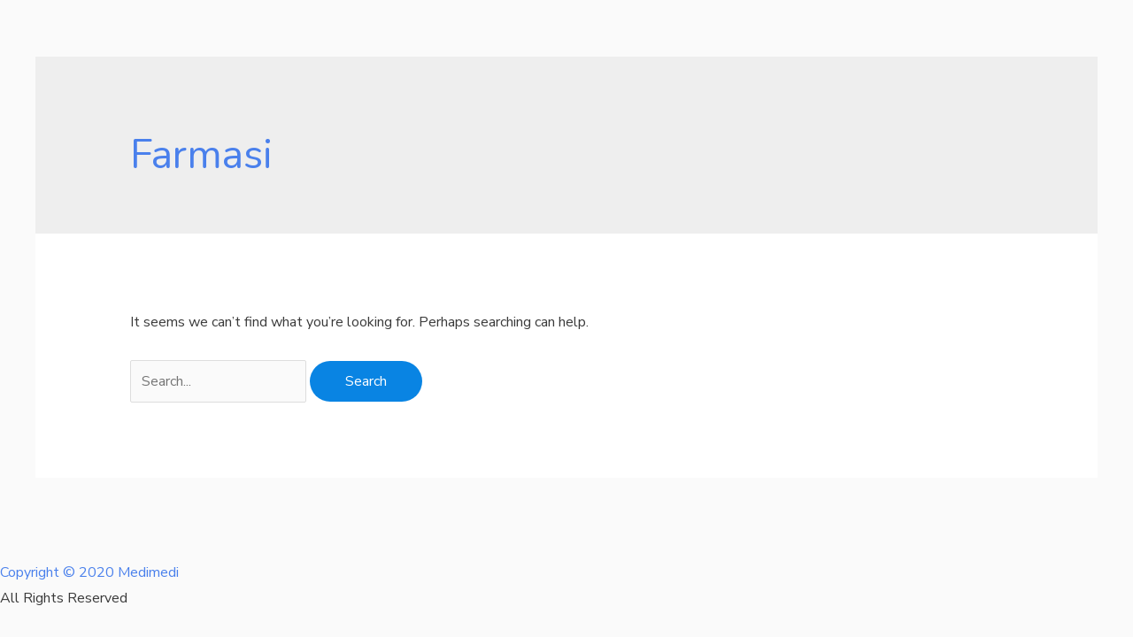

--- FILE ---
content_type: text/css
request_url: https://medimedi.education/wp-content/plugins/3d-viewer/dist/public.css?ver=1.3.23
body_size: 1536
content:
.b3dviewer-wrapper{max-width:100%;width:100%;height:100%;min-width:250px}.b3dviewer-wrapper:fullscreen{background:#fff}.b3dviewer.aligncenter{text-align:left}.b3dviewer-wrapper model-viewer{width:100%;height:100%;position:relative}.b3dviewer-wrapper .slider{width:fit-content;text-align:center;overflow:hidden;position:absolute;bottom:16px}.b3dviewer-wrapper *{box-sizing:border-box}.b3dviewer-wrapper .slides{display:flex;overflow-x:auto;scroll-snap-type:x mandatory;scroll-behavior:smooth;-webkit-overflow-scrolling:touch;margin-left:10px;overflow-y:hidden}.slides .slide.selected,.modelThumbs .selected{border:2px solid #b3b3b3}.slideController{position:absolute;display:flex;justify-content:space-between;align-items:center;top:50%;width:100%}.slideController .arrow-left,.slideController .arrow-right{cursor:pointer}.slideController .arrow-left.disabled,.slideController .arrow-right.disabled{cursor:not-allowed;opacity:.3}.slides .slide{scroll-snap-align:start;flex-shrink:0;width:90px;height:90px;background-size:contain;background-repeat:no-repeat;background-position:center;background-color:#fff;margin-right:10px;border:none;display:flex;padding:5px;border-radius:5px;cursor:pointer}@media(max-width: 576px){.slides .slide{width:60px;height:60px}}.slides .slide-number{background:#ebebeb;text-align:center}.slides .slide-number span{font-size:65px;text-align:center;margin:auto;color:#666}.b3dviewer-wrapper .slide img{width:100%;height:100%;object-fit:cover;border-radius:5px}.woocommerce div.product div.images img{height:100%;object-fit:cover}.modelViewerBlock .woocommerce .bp_model_parent.b3dviewer-wrapper img{height:100%;object-fit:cover}.bp_model_parent .DMC canvas{pointer-events:none}.bp_model_parent:fullscreen{height:100vh}.bp_model_parent:fullscreen .online_3d_viewer{height:100% !important}.online_3d_viewer{max-width:100%;display:flex;flex-direction:column;align-items:center;justify-content:center}.online_3d_viewer div:last-child{text-align:center;vertical-align:center}#openBtn{position:absolute;right:10px;bottom:10px;z-index:999999;fill:#333;cursor:pointer;background:#fff;padding:5px;border-radius:2px;box-sizing:border-box}#closeBtn{position:absolute;top:10px;right:20px;z-index:999999;fill:#333;cursor:pointer;display:none;background:#fff;border-radius:2px}.b3dviewer .fullscreen #closeBtn{display:block}.modelViewerBlock,.modelViewerBlock.b3dviewer{max-width:100%}.modelViewerBlock.alignright,.modelViewerBlock.alignend,.modelViewerBlock.b3dviewer.alignright,.modelViewerBlock.b3dviewer.alignend{margin-left:auto}.modelViewerBlock.aligncenter,.modelViewerBlock.b3dviewer.aligncenter{margin-left:auto;margin-right:auto}.modelViewerBlock.alignleft,.modelViewerBlock.alignstart,.modelViewerBlock.b3dviewer.alignleft,.modelViewerBlock.b3dviewer.alignstart{margin-right:auto}.modelViewerBlock .fullscreen,.modelViewerBlock.b3dviewer .fullscreen{width:100vw !important;height:100vh !important;position:fixed;z-index:99999;background:#fff;animation-name:fullscreen;animation-duration:.5s;top:0;left:0}.modelViewerBlock #openBtn,.modelViewerBlock.b3dviewer #openBtn{display:none}@media screen and (max-width: 768px){.modelViewerBlock #openBtn,.modelViewerBlock.b3dviewer #openBtn{display:block}}.modelViewerBlock .bp_model_parent:fullscreen #openBtn,.modelViewerBlock.b3dviewer .bp_model_parent:fullscreen #openBtn{display:none}.modelViewerBlock .bp_model_parent:fullscreen #closeBtn,.modelViewerBlock.b3dviewer .bp_model_parent:fullscreen #closeBtn{display:block}.modelViewerBlock #default-poster,.modelViewerBlock.b3dviewer #default-poster{width:100%;height:100%;background-size:cover;background-color:rgba(0,0,0,0);border:none;outline:none}.modelViewerBlock .modelThumbs,.modelViewerBlock.b3dviewer .modelThumbs{display:flex;gap:10px;height:70px;max-width:100%;flex-wrap:wrap;margin-top:10px}.modelViewerBlock .modelThumbs .thumbsItem,.modelViewerBlock.b3dviewer .modelThumbs .thumbsItem{width:100px;height:80px;cursor:pointer}.b3dviewer-wrapper .select{background:#fff;display:inline-block;padding:5px 12px;margin-left:5px;margin-top:5px;display:none;border-radius:3px}.b3dviewer-wrapper .select select{padding:0 24px 0 8px;display:inline-block;width:auto}.percentageWrapper .overlay{width:100%;height:100%;background:rgba(51,51,51,.631372549);position:absolute;top:0;left:0}.percentageWrapper .percentage{position:absolute;top:50%;left:50%;transform:translate(-50%, -50%);color:#fff}.b3dviewer .fullscreen model-viewer{height:100% !important}model-viewer.hide_progressbar::part(default-progress-bar){display:none}.woocommerce-product-gallery.images .b3dviewer.woocommerce{width:100%}.woocommerce-page .b3dviewer_woo_wrapper .woocommerce-product-gallery.images{width:100%}.woocommerce-page .b3dviewer_woo_wrapper .b3dviewer.woocommerce,.woocommerce #content div.product div.images,.woocommerce-page #content .ast-woocommerce-container div.product .b3dviewer_woo_wrapper div.images{width:100%}.b3dviewer_woo_wrapper{float:left;width:48%;display:flex;flex-direction:column}.woocommerce-page .product .b3dviewer.woocommerce:not(.b3dviewer_woo_wrapper .b3dviewer.woocommerce){float:left;width:48%}#animations{font-size:16px}.fullscreen .online_3d_viewer,.fullscreen canvas{width:100% !important;height:100% !important}.woocommerce-product-gallery.woocommerce-product-gallery--with-images{display:flex;flex-direction:column}.modelViewerBlock #default-poster{pointer-events:none}@media only screen and (min-width: 768px){.woocommerce #content .shoptimizer-archive div.product div.images{width:60%}}.bp3dv-model-main{text-align:center;overflow:hidden;top:0;right:0;bottom:0;left:0;-webkit-overflow-scrolling:touch;outline:0;opacity:0;transition:opacity .15s linear,z-index .15;z-index:-1;overflow-x:hidden;overflow-y:auto;height:0}.bp3dv-model-main:target{z-index:99999;opacity:1;overflow:hidden;position:fixed;height:auto}.model-open{z-index:9999999;opacity:1;overflow:hidden;position:fixed;height:auto}.bp3dv-model-inner{transform:translate(0, -25%);transition:-webkit-transform .3s ease-out;-o-transition:transform .3s ease-out;transition:transform .3s ease-out;transition:transform .3s ease-out,-webkit-transform .3s ease-out;display:inline-block;vertical-align:middle;width:900px;margin:30px auto;max-width:90%}.bp3dv-model-wrap{display:block;width:100%;position:relative;background-color:#fff;border:1px solid #999;border:1px solid rgba(0,0,0,.2);border-radius:6px;-webkit-box-shadow:0 3px 9px rgba(0,0,0,.5);box-shadow:0 3px 9px rgba(0,0,0,.5);background-clip:padding-box;outline:0;text-align:left;padding:20px;-webkit-box-sizing:border-box;-moz-box-sizing:border-box;box-sizing:border-box;max-height:calc(100vh - 70px);overflow-y:auto}.model-open .bp3dv-model-inner,.bp3dv-model-main:target{-webkit-transform:translate(0, 0);-ms-transform:translate(0, 0);transform:translate(0, 0);position:relative;z-index:9999}.model-open .bg-overlay,.bp3dv-model-main:target{background:rgba(0,0,0,.8);z-index:99;position:fixed}.bg-overlay{background:rgba(0,0,0,0);height:100vh;width:100%;left:0;top:0;right:0;bottom:0;z-index:0;-webkit-transition:background .15s linear;-o-transition:background .15s linear;transition:background .15s linear}.close-btn{position:absolute;right:-15px;top:-35px;cursor:pointer;z-index:99;font-size:30px;color:#fff;font-family:none;font-weight:bold;line-height:135%}@media screen and (min-width: 800px){.bp3dv-model-main:before{content:"";display:inline-block;height:auto;vertical-align:middle;margin-right:0px;height:100%}}@media screen and (max-width: 799px){.bp3dv-model-inner{margin-top:45px}}.bp3dv_a_popup_opener{position:relative}.bp3dv_a_popup_opener::before{content:"";display:inline-block;height:100%;width:100%;position:absolute;z-index:9999;cursor:pointer}.bp3dv_play_icon::before{position:absolute;top:50%;left:50%;transform:translate(-50%, -50%);-webkit-transform:translate(-50%, -50%);content:"";font-family:FontAwesome;font-size:100px;color:#fff;opacity:.8;text-shadow:0px 0px 30px rgba(0,0,0,.5);width:auto;height:auto}.bp3dv_play_icon::before:hover::before{color:#eee}.bp3d_custom_selector_models{height:0;overflow:hidden}.single-product #main-content>.clearfix,.single-product.et_pb_pagebuilder_layout .clearfix>.woocommerce-product-gallery{display:none}

/*# sourceMappingURL=public.css.map*/

--- FILE ---
content_type: text/css
request_url: https://medimedi.education/wp-content/plugins/wisdm-reports-for-learndash/includes/blocks/builds/index-quiz-completion-rate-per-course.css?ver=dfec78dc14d878e03844
body_size: 1979
content:
/*!***************************************************************************************************************************************************************************************************************************************************************************************!*\
  !*** css ./node_modules/css-loader/dist/cjs.js??ruleSet[1].rules[4].use[1]!./node_modules/postcss-loader/dist/cjs.js??ruleSet[1].rules[4].use[2]!./node_modules/sass-loader/dist/cjs.js??ruleSet[1].rules[4].use[3]!./includes/blocks/src/quiz-completion-rate-per-course/index.scss ***!
  \***************************************************************************************************************************************************************************************************************************************************************************************/
.chart-refresh-icon {
  /* position: absolute;
  right: 35px; */
  color: green;
  cursor: pointer;
  display: inline-block;
}
.chart-refresh-icon .dashicons {
  font-size: 16px;
  line-height: 16px;
  display: inline-block;
  margin-left: 5px;
}

.chart_update_time {
  text-transform: capitalize;
  color: green;
  font-style: italic;
  margin: 7px 0;
  font-size: 12px;
  margin-bottom: 25px;
  line-height: 17px;
}

.wisdm-learndash-reports-quiz-completion-rate-per-course .wisdm-learndash-reports-chart-block {
  margin-left: 0;
}

.chart-title {
  text-align: left;
  font-weight: bold;
}

.chart-summary-quiz-completion-rate-per-course {
  display: flex;
  flex-direction: row;
  border-radius: 2px;
  box-shadow: rgba(99, 99, 99, 0.2) 0px 2px 8px 0px;
}

.chart-summary-revenue-figure {
  text-align: left;
  border-right: 1px dashed rgba(145, 145, 145, 0.4784313725);
}

.chart-summary-revenue-figure .revenue-figure {
  color: #008AD8;
}

.summary-amount {
  font-weight: 800;
}

.chart-summary-revenue-figure > div, .chart-summary-revenue-particulars > div {
  text-align: left;
  padding: 2px 5px;
}

.chart-summary-revenue-particulars {
  color: rgba(107, 107, 107, 0.9607843137);
}

a.overlay.pro-upgrade {
  display: none;
}

.wisdm-ld-reports-upgrade-to-pro-front {
  position: relative;
}

.wisdm-ld-reports-upgrade-to-pro-front a.overlay.pro-upgrade {
  font-style: normal;
  font-weight: bold;
  font-size: 14px;
  line-height: 19px;
  /* identical to box height */
  text-align: center;
  color: #FFFFFF;
}

.wisdm-ld-reports-upgrade-to-pro-front a.overlay.pro-upgrade button {
  background: linear-gradient(0deg, #FFFFFF, #FFFFFF);
  border: 1px solid #C4C4C4;
  box-sizing: border-box;
  box-shadow: 0px 2px 2px rgba(0, 0, 0, 0.3);
  border-radius: 4px;
  color: #008AD8;
  font-weight: normal;
}

.wisdm-ld-reports-upgrade-to-pro-front a.overlay.pro-upgrade span.upgrade-text {
  font-style: normal;
  font-weight: bold;
  font-size: 18px;
  line-height: 1.9;
  /* identical to box height */
  text-align: center;
  color: #FFFFFF;
  font-weight: 700;
}

.wisdm-ld-reports-upgrade-to-pro-front a.overlay.pro-upgrade {
  display: flex;
  justify-content: center;
  align-items: center;
  width: 100%;
  height: 100%;
  background: white;
  position: absolute;
  opacity: 0;
  top: 0px;
  transition: background-color 0.25s ease-in, opacity 0.25s ease-in;
  text-align: center;
  border-radius: 4px;
}

.wisdm-ld-reports-upgrade-to-pro-front:hover a.overlay.pro-upgrade {
  width: 100%;
  height: 100%;
  display: flex;
  cursor: pointer;
  justify-content: center;
  align-items: center;
  background-color: #000000;
  opacity: 0.8;
  top: 0px;
  transition: background-color 0.25s ease-in, opacity 0.25s ease-in;
  text-align: center;
  border-radius: 4px;
}

a.overlay:link {
  text-decoration: none;
}

.dashicons.dashicons-lock.ld-reports.top-corner {
  position: absolute;
  top: 11px;
  right: 13px;
}

.wisdm-learndash-reports-chart-block .graph-card-container .chart-summary-course-completion-rate.wisdm-ld-reports-upgrade-to-pro-front {
  padding: 0px;
}

.revenue-particulars-wrapper, .revenue-figure-wrapper {
  padding: 20px 5px 20px 5px;
}

.wisdm-ld-reports-upgrade-to-pro-front {
  background: linear-gradient(0deg, #E5E5E5, #E5E5E5), #FFFFFF;
  border-radius: 4px;
}

.chart-summary-quiz-completion-rate-per-course .chart-summary-revenue-figure {
  padding-left: 15px;
}

.wisdm-learndash-reports-quiz-completion-rate-per-course .chart-summary .revenue-figure-wrapper .chart-summary-revenue-figure {
  padding-left: 0;
}
.wisdm-learndash-reports-quiz-completion-rate-per-course .chart-summary .revenue-particulars-wrapper {
  padding: 20px;
  padding-left: 0;
}

.wisdm-learndash-reports-chart-block .graph-card-container .chart-summary-quiz-completion-rate-per-course.wisdm-ld-reports-upgrade-to-pro-front {
  padding: 0px;
}
/*!*****************************************************************************************************************************************************************************************************************************************************************************!*\
  !*** css ./node_modules/css-loader/dist/cjs.js??ruleSet[1].rules[4].use[1]!./node_modules/postcss-loader/dist/cjs.js??ruleSet[1].rules[4].use[2]!./node_modules/sass-loader/dist/cjs.js??ruleSet[1].rules[4].use[3]!./includes/blocks/src/commons/chart-summary/index.scss ***!
  \*****************************************************************************************************************************************************************************************************************************************************************************/
.revenue-particulars-wrapper, .revenue-figure-wrapper {
  padding: 20px 5px 20px 0px;
}

.revenue-figure-wrapper {
  position: relative;
}

.graph-card-container .chart-summary {
  display: flex;
}

.wisdm-ld-reports-upgrade-to-pro-front {
  background: linear-gradient(0deg, #E5E5E5, #E5E5E5), #FFFFFF;
  border-radius: 4px 0px 0px 4px;
}

.lr-top-tiles {
  max-width: 1440px;
  margin: auto;
}

.wisdm-reports {
  display: flex;
  flex-wrap: wrap;
  max-width: 1440px;
  margin: auto;
}

.wisdm-reports > div {
  width: calc(50% - 50px);
  margin: 25px !important;
}

.wisdm-reports > div > div, .wisdm-reports > div > div > div, .graph-card-container {
  height: 100%;
}

.wisdm-reports > .wp-block-wisdm-learndash-reports-quiz-reports {
  width: 100%;
  min-height: 790px;
}

.wisdm-reports > .wp-block-wisdm-learndash-reports-course-list {
  width: 100%;
}

.wisdm-reports > .wp-block-wisdm-learndash-reports-report-filters {
  width: 100%;
  margin-top: 50px;
}

.lr-top-tiles .lr-tiles-container {
  margin: 0 25px !important;
}

.wisdm-learndash-reports-date-filters {
  margin: 25px;
  margin-top: 0;
}

.wrld-mw-1400 {
  max-width: 1400px !important;
}

.lr-top-tiles .block-editor-block-list__block.lr-tiles-container {
  max-width: 100%;
}

.block-editor-block-list__block.wrld-mw-1400 #csr, .block-editor-block-list__block.wrld-mw-1400 #lsr {
  display: flex;
  justify-content: center;
  align-items: center;
}

.wrld-xl .lr-tiles-container > .wp-block-column {
  margin-right: 25px !important;
}
.wrld-xl .total-courses-container .total-courses-details, .wrld-xl .total-learners-container .total-learners-details, .wrld-xl .pending-assignments-container .pending-assignments-details, .wrld-xl .total-revenue-earned-container .total-revenue-earned-details {
  padding-left: 15px;
}
.wrld-xl .lr-tiles-container > .wp-block-column:nth-last-child(1) {
  margin-right: 0 !important;
}
.wrld-xl .lr-tiles-container > .wp-block-column[aria-label="Block: Column (4 of 4)"] {
  margin-right: 0 !important;
}

.wrld-lg .lr-tiles-container > .wp-block-column {
  flex-basis: 50% !important;
  max-width: calc(50% - 23px) !important;
  margin-top: 20px !important;
}
.wrld-lg .lr-tiles-container > .wp-block-column:nth-child(even) {
  margin-right: 0 !important;
}
.wrld-lg .lr-tiles-container > .wp-block-column[aria-label="Block: Column (2 of 4)"], .wrld-lg .lr-tiles-container > .wp-block-column[aria-label="Block: Column (4 of 4)"] {
  margin-right: 0 !important;
}
.wrld-lg .graph-card-container .chart-summary {
  flex-direction: column;
}
.wrld-lg .chart-summary .revenue-figure-wrapper {
  padding-right: 0px;
  margin-right: 0px;
  margin-bottom: 10px;
  padding-bottom: 10px;
  border-bottom: 1px solid #E5E5E5;
  border-right: none;
  min-width: auto;
}
.wrld-lg .wisdm-learndash-reports-course-completion-rate .wisdm-ld-reports-upgrade-to-pro-front .revenue-particulars-wrapper,
.wrld-lg .wisdm-learndash-reports-quiz-completion-rate-per-course .wisdm-ld-reports-upgrade-to-pro-front .revenue-particulars-wrapper,
.wrld-lg .wisdm-learndash-reports-learner-pass-fail-rate-per-course .wisdm-ld-reports-upgrade-to-pro-front .revenue-particulars-wrapper {
  padding-left: 20px;
  padding-top: 10px;
}
.wrld-lg .wisdm-learndash-reports-course-completion-rate .chart-summary .revenue-figure-wrapper, .wrld-lg .wisdm-learndash-reports-quiz-completion-rate-per-course .chart-summary .revenue-figure-wrapper, .wrld-lg .wisdm-learndash-reports-learner-pass-fail-rate-per-course .chart-summary .revenue-figure-wrapper {
  padding-bottom: 10px;
}
.wrld-lg .chart-summary .revenue-particulars-wrapper {
  padding-top: 10px;
}

.wrld-m .lr-tiles-container > .wp-block-column {
  flex-basis: 50% !important;
  max-width: calc(50% - 23px) !important;
  margin-top: 20px !important;
}
.wrld-m .lr-tiles-container > .wp-block-column:nth-child(even) {
  margin-right: 0 !important;
}
.wrld-m .lr-tiles-container > .wp-block-column[aria-label="Block: Column (2 of 4)"], .wrld-m .lr-tiles-container > .wp-block-column[aria-label="Block: Column (4 of 4)"] {
  margin-right: 0 !important;
}
.wrld-m .wisdm-reports > div {
  width: calc(100% - 50px);
}
.wrld-m .wisdm-learndash-reports-report-filters {
  flex-wrap: wrap;
}
.wrld-m .wisdm-learndash-reports-report-filters > .selector {
  min-width: 200px;
  margin-top: 15px;
  width: calc(50% - 20px);
  flex: auto;
}
.wrld-m .wisdm-learndash-reports-report-filters > .lr-apply {
  margin-left: auto;
  margin-right: 20px;
  margin-top: 20px;
  flex: 0 0 150px;
  min-width: auto;
}
.wrld-m .wisdm-learndash-reports-report-filters .selector-label {
  margin-bottom: 5px;
}
.wrld-m .wisdm-learndash-reports-report-filters .course-report-by {
  margin-bottom: 0;
}
.wrld-m .wisdm-learndash-reports-report-filters label.lsr {
  margin-right: 0;
}
.wrld-m .wisdm-learndash-reports-report-filters .upgrade-message-container .upgrade-message-wrap,
.wrld-m .wisdm-learndash-reports-report-filters .upgrade-message-container .upgrade-message-wrap button {
  height: auto;
}
.wrld-m .wisdm-learndash-reports-report-filters .upgrade-message-container .upgrade-message-wrap {
  padding-top: 10px;
  padding-bottom: 10px;
  flex-wrap: wrap;
  justify-content: center;
  text-align: left;
  line-height: 25px;
}
.wrld-m .learner-specific-course-reports {
  margin-top: 15px !important;
}

.wrld-s .lr-tiles-container > .wp-block-column {
  flex-basis: 50% !important;
  max-width: calc(50% - 23px) !important;
  margin-top: 20px !important;
  margin-right: 45px !important;
}
.wrld-s .lr-tiles-container > .wp-block-column:nth-child(even) {
  margin-right: 0 !important;
}
.wrld-s .lr-tiles-container > .wp-block-column[aria-label="Block: Column (2 of 4)"], .wrld-s .lr-tiles-container > .wp-block-column[aria-label="Block: Column (4 of 4)"] {
  margin-right: 0 !important;
}
.wrld-s .wisdm-reports > div {
  width: calc(100% - 50px);
}
.wrld-s .graph-card-container .chart-summary {
  flex-direction: column;
}
.wrld-s .chart-summary .revenue-figure-wrapper {
  padding-right: 0px;
  margin-right: 0px;
  margin-bottom: 10px;
  padding-bottom: 10px;
  border-bottom: 1px solid #E5E5E5;
  border-right: none;
  min-width: auto;
}
.wrld-s .wisdm-ld-reports-title {
  display: none;
}
.wrld-s .wisdm-learndash-reports-date-filters-container {
  justify-content: flex-end;
  margin-right: 25px;
}
.wrld-s .wisdm-learndash-reports-course-completion-rate .wisdm-ld-reports-upgrade-to-pro-front .revenue-particulars-wrapper,
.wrld-s .wisdm-learndash-reports-quiz-completion-rate-per-course .wisdm-ld-reports-upgrade-to-pro-front .revenue-particulars-wrapper,
.wrld-s .wisdm-learndash-reports-learner-pass-fail-rate-per-course .wisdm-ld-reports-upgrade-to-pro-front .revenue-particulars-wrapper {
  padding-left: 20px;
  padding-top: 10px;
}
.wrld-s .wisdm-learndash-reports-course-completion-rate .chart-summary .revenue-figure-wrapper, .wrld-s .wisdm-learndash-reports-quiz-completion-rate-per-course .chart-summary .revenue-figure-wrapper, .wrld-s .wisdm-learndash-reports-learner-pass-fail-rate-per-course .chart-summary .revenue-figure-wrapper {
  padding-bottom: 10px;
}
.wrld-s .wisdm-learndash-reports-report-filters {
  flex-wrap: wrap;
}
.wrld-s .wisdm-learndash-reports-report-filters > .selector {
  min-width: 200px;
  margin-top: 15px;
}
.wrld-s .wisdm-learndash-reports-report-filters > .lr-apply {
  margin-left: auto;
  margin-right: 20px;
  margin-top: 20px;
}
.wrld-s .wisdm-learndash-reports-report-filters .selector-label {
  margin-bottom: 5px;
}
.wrld-s .wisdm-learndash-reports-report-filters .course-report-by {
  margin-bottom: 0;
}
.wrld-s .wisdm-learndash-reports-report-filters label.lsr {
  margin-right: 0;
}
.wrld-s .wisdm-learndash-reports-report-filters .upgrade-message-container .upgrade-message-wrap,
.wrld-s .wisdm-learndash-reports-report-filters .upgrade-message-container .upgrade-message-wrap button {
  height: auto;
}
.wrld-s .wisdm-learndash-reports-report-filters .upgrade-message-container .upgrade-message-wrap {
  padding-top: 10px;
  padding-bottom: 10px;
  flex-wrap: wrap;
  justify-content: center;
  text-align: left;
  line-height: 25px;
}
.wrld-s .wisdm-learndash-reports-report-filters .upgrade-message-container .upgrade-message-wrap .upgrade_button {
  margin-top: 5px;
}
.wrld-s .custom-filters .help-section, .wrld-s .quiz-report-filters-wrapper .quiz-eporting-filter-section.default-filters {
  margin-left: 0;
}
.wrld-s .quiz-reporting-custom-filters {
  margin-left: 0;
}
.wrld-s .quiz-eporting-filter-section > .quiz-reporting-custom-filters {
  margin-right: 0;
}
.wrld-s .filter-button-container {
  padding-right: 0;
}
.wrld-s .filter-button-container button.button-quiz-preview {
  margin-right: 0;
}

.wrld-xs .lr-tiles-container > .wp-block-column {
  flex-basis: 100% !important;
  max-width: 100% !important;
  margin-top: 20px !important;
  margin-right: 0 !important;
}
.wrld-xs .wp-block-columns:not(.is-not-stacked-on-mobile) > .wp-block-column:not(:only-child) {
  flex-basis: 100% !important;
}
.wrld-xs .wisdm-reports > div {
  width: calc(100% - 50px);
}
.wrld-xs .graph-card-container .chart-summary {
  flex-direction: column;
}
.wrld-xs .chart-summary .revenue-figure-wrapper {
  padding-right: 0px;
  margin-right: 0px;
  margin-bottom: 10px;
  padding-bottom: 10px;
  border-bottom: 1px solid #E5E5E5;
  border-right: none;
  min-width: auto;
}
.wrld-xs .wisdm-ld-reports-title {
  display: none;
}
.wrld-xs .wisdm-learndash-reports-date-filters-container {
  justify-content: flex-end;
  margin-right: 25px;
}
.wrld-xs .wisdm-learndash-reports-course-completion-rate .wisdm-ld-reports-upgrade-to-pro-front .revenue-particulars-wrapper,
.wrld-xs .wisdm-learndash-reports-quiz-completion-rate-per-course .wisdm-ld-reports-upgrade-to-pro-front .revenue-particulars-wrapper,
.wrld-xs .wisdm-learndash-reports-learner-pass-fail-rate-per-course .wisdm-ld-reports-upgrade-to-pro-front .revenue-particulars-wrapper {
  padding-left: 20px;
  padding-top: 10px;
}
.wrld-xs .course-list-table-header .chart-title {
  display: none;
}
.wrld-xs .wisdm-learndash-reports-chart-block .react-tabs__tab-list .react-tabs__tab--disabled {
  padding: 7px 11px;
}
.wrld-xs .wisdm-learndash-reports-chart-block .react-tabs__tab-list .react-tabs__tab--disabled .dashicons-lock {
  width: 15px;
  height: 15px;
}
.wrld-xs .wisdm-learndash-reports-chart-block .react-tabs__tab-list li {
  padding: 9px 11px;
}
.wrld-xs .wisdm-learndash-reports-course-completion-rate .chart-summary .revenue-figure-wrapper, .wrld-xs .wisdm-learndash-reports-quiz-completion-rate-per-course .chart-summary .revenue-figure-wrapper, .wrld-xs .wisdm-learndash-reports-learner-pass-fail-rate-per-course .chart-summary .revenue-figure-wrapper {
  padding-bottom: 10px;
}
.wrld-xs .wisdm-learndash-reports-report-filters {
  flex-wrap: wrap;
}
.wrld-xs .wisdm-learndash-reports-report-filters > .selector {
  flex: 0 0 100%;
  margin-top: 15px;
  margin-right: 0;
}
.wrld-xs .wisdm-learndash-reports-report-filters > .lr-apply {
  margin-left: auto;
  margin-right: 0;
  margin-top: 20px;
}
.wrld-xs .wisdm-learndash-reports-report-filters .selector-label {
  margin-bottom: 5px;
}
.wrld-xs .wisdm-learndash-reports-report-filters .course-report-by {
  margin-bottom: 0;
  flex-wrap: wrap;
}
.wrld-xs .wisdm-learndash-reports-report-filters .course-report-by > label {
  width: calc(100% - 40px);
  margin-bottom: 20px;
  margin-right: 0;
}
.wrld-xs .wisdm-learndash-reports-report-filters .course-report-by > input {
  margin-bottom: 20px;
}
.wrld-xs .wisdm-learndash-reports-report-filters .upgrade-message-container .upgrade-message-wrap,
.wrld-xs .wisdm-learndash-reports-report-filters .upgrade-message-container .upgrade-message-wrap button {
  height: auto;
}
.wrld-xs .wisdm-learndash-reports-report-filters .upgrade-message-container .upgrade-message-wrap {
  padding-top: 10px;
  padding-bottom: 10px;
  flex-wrap: wrap;
  justify-content: center;
  text-align: left;
  line-height: 25px;
}
.wrld-xs .wisdm-learndash-reports-report-filters .upgrade-message-container .upgrade-message-wrap .upgrade_button {
  margin-top: 5px;
}
.wrld-xs .custom-filters .help-section, .wrld-xs .quiz-report-filters-wrapper .quiz-eporting-filter-section.default-filters {
  margin-left: 0;
  flex-wrap: wrap;
}
.wrld-xs .quiz-eporting-filter-section.default-filters .selector.search-input {
  flex: 0 0 100%;
}
.wrld-xs .quiz-report-filters-wrapper .quiz-eporting-filter-section.default-filters > .selector .apply-filters button {
  margin-left: 0;
  margin-top: 10px;
}
.wrld-xs .quiz-reporting-custom-filters {
  margin-left: 0;
}
.wrld-xs .quiz-eporting-filter-section > .quiz-reporting-custom-filters {
  margin-right: 0;
}
.wrld-xs .filter-button-container {
  flex-wrap: wrap;
  padding: 0;
}
.wrld-xs .filter-button-container button {
  padding: 10px 20px;
  width: 100%;
  flex: 0 0 100%;
  margin: 0;
  margin-bottom: 10px;
}
.wrld-xs .filter-button-container button.button-quiz-preview {
  margin-right: 0;
}
.wrld-xs .quiz-report-filters-wrapper .quiz-report-types {
  flex-wrap: wrap;
}
.wrld-xs .wisdm-learndash-reports-report-filters-for-users.learner-specific-course-reports {
  flex-wrap: wrap;
}
.wrld-xs .wisdm-learndash-reports-report-filters-for-users.learner-specific-course-reports .lr-learner {
  flex: 0 0 100%;
}
.wrld-xs .wisdm-learndash-reports-report-filters-for-users.learner-specific-course-reports .lr-learner + .selector {
  margin-left: 0;
  margin-top: 10px;
}
.wrld-xs .wisdm-learndash-reports-chart-block .react-tabs__tab {
  min-width: 120px;
}
.wrld-xs .quiz-report-types > label {
  width: calc(100% - 40px);
  margin-bottom: 20px;
  margin-right: 0;
}
.wrld-xs .quiz-report-types > input {
  margin-bottom: 20px;
}
.wrld-xs .quiz-eporting-filter-section > .quiz-reporting-custom-filters {
  flex-wrap: wrap;
}
.wrld-xs .quiz-eporting-filter-section > .quiz-reporting-custom-filters > .selector {
  width: 100%;
  margin-right: 0;
  margin-bottom: 20px;
}

/*# sourceMappingURL=index-quiz-completion-rate-per-course.css.map*/

--- FILE ---
content_type: text/css
request_url: https://medimedi.education/wp-content/plugins/wisdm-reports-for-learndash/includes/blocks/builds/index-learner-pass-fail-rate-per-course.css?ver=070805293ed37d4e64f1
body_size: 1553
content:
/*!*****************************************************************************************************************************************************************************************************************************************************************************************!*\
  !*** css ./node_modules/css-loader/dist/cjs.js??ruleSet[1].rules[4].use[1]!./node_modules/postcss-loader/dist/cjs.js??ruleSet[1].rules[4].use[2]!./node_modules/sass-loader/dist/cjs.js??ruleSet[1].rules[4].use[3]!./includes/blocks/src/learner-pass-fail-rate-per-course/index.scss ***!
  \*****************************************************************************************************************************************************************************************************************************************************************************************/
.wisdm-learndash-reports-learner-pass-fail-rate-per-course .wisdm-learndash-reports-chart-block {
  margin-right: 0;
}

.chart-title {
  text-align: left;
  font-weight: bold;
}

.chart-summary-learner-pass-fail-rate-per-course {
  display: flex;
  flex-direction: row;
  border-radius: 2px;
  box-shadow: rgba(99, 99, 99, 0.2) 0px 2px 8px 0px;
}

.chart-summary-revenue-figure {
  text-align: left;
  border-right: 1px dashed rgba(145, 145, 145, 0.4784313725);
}

.chart-summary-revenue-figure .revenue-figure {
  color: #008AD8;
}

.summary-amount {
  font-weight: 800;
}

.chart-summary-revenue-figure > div, .chart-summary-revenue-particulars > div {
  text-align: left;
  padding: 2px 5px;
}

.chart-summary-revenue-particulars {
  color: rgba(107, 107, 107, 0.9607843137);
}

.wisdm-learndash-reports-chart-block .graph-card-container .chart-summary-learner-pass-fail-rate-per-course.chart-summary.wisdm-ld-reports-upgrade-to-pro-front {
  padding: 0px;
}

.chart-summary-learner-pass-fail-rate-per-course .chart-summary-revenue-figure {
  padding-left: 15px;
}

.wisdm-learndash-reports-learner-pass-fail-rate-per-course .chart-summary .revenue-figure-wrapper {
  padding: 20px 20px 20px 20px;
}
.wisdm-learndash-reports-learner-pass-fail-rate-per-course .chart-summary .revenue-figure-wrapper .chart-summary-revenue-figure {
  padding-left: 0;
}
.wisdm-learndash-reports-learner-pass-fail-rate-per-course .chart-summary .revenue-particulars-wrapper {
  padding: 20px;
  padding-left: 0;
}

.chart-summary.error {
  padding: 20px !important;
}
/*!*****************************************************************************************************************************************************************************************************************************************************************************!*\
  !*** css ./node_modules/css-loader/dist/cjs.js??ruleSet[1].rules[4].use[1]!./node_modules/postcss-loader/dist/cjs.js??ruleSet[1].rules[4].use[2]!./node_modules/sass-loader/dist/cjs.js??ruleSet[1].rules[4].use[3]!./includes/blocks/src/commons/chart-summary/index.scss ***!
  \*****************************************************************************************************************************************************************************************************************************************************************************/
.revenue-particulars-wrapper, .revenue-figure-wrapper {
  padding: 20px 5px 20px 0px;
}

.revenue-figure-wrapper {
  position: relative;
}

.graph-card-container .chart-summary {
  display: flex;
}

.wisdm-ld-reports-upgrade-to-pro-front {
  background: linear-gradient(0deg, #E5E5E5, #E5E5E5), #FFFFFF;
  border-radius: 4px 0px 0px 4px;
}

.lr-top-tiles {
  max-width: 1440px;
  margin: auto;
}

.wisdm-reports {
  display: flex;
  flex-wrap: wrap;
  max-width: 1440px;
  margin: auto;
}

.wisdm-reports > div {
  width: calc(50% - 50px);
  margin: 25px !important;
}

.wisdm-reports > div > div, .wisdm-reports > div > div > div, .graph-card-container {
  height: 100%;
}

.wisdm-reports > .wp-block-wisdm-learndash-reports-quiz-reports {
  width: 100%;
  min-height: 790px;
}

.wisdm-reports > .wp-block-wisdm-learndash-reports-course-list {
  width: 100%;
}

.wisdm-reports > .wp-block-wisdm-learndash-reports-report-filters {
  width: 100%;
  margin-top: 50px;
}

.lr-top-tiles .lr-tiles-container {
  margin: 0 25px !important;
}

.wisdm-learndash-reports-date-filters {
  margin: 25px;
  margin-top: 0;
}

.wrld-mw-1400 {
  max-width: 1400px !important;
}

.lr-top-tiles .block-editor-block-list__block.lr-tiles-container {
  max-width: 100%;
}

.block-editor-block-list__block.wrld-mw-1400 #csr, .block-editor-block-list__block.wrld-mw-1400 #lsr {
  display: flex;
  justify-content: center;
  align-items: center;
}

.wrld-xl .lr-tiles-container > .wp-block-column {
  margin-right: 25px !important;
}
.wrld-xl .total-courses-container .total-courses-details, .wrld-xl .total-learners-container .total-learners-details, .wrld-xl .pending-assignments-container .pending-assignments-details, .wrld-xl .total-revenue-earned-container .total-revenue-earned-details {
  padding-left: 15px;
}
.wrld-xl .lr-tiles-container > .wp-block-column:nth-last-child(1) {
  margin-right: 0 !important;
}
.wrld-xl .lr-tiles-container > .wp-block-column[aria-label="Block: Column (4 of 4)"] {
  margin-right: 0 !important;
}

.wrld-lg .lr-tiles-container > .wp-block-column {
  flex-basis: 50% !important;
  max-width: calc(50% - 23px) !important;
  margin-top: 20px !important;
}
.wrld-lg .lr-tiles-container > .wp-block-column:nth-child(even) {
  margin-right: 0 !important;
}
.wrld-lg .lr-tiles-container > .wp-block-column[aria-label="Block: Column (2 of 4)"], .wrld-lg .lr-tiles-container > .wp-block-column[aria-label="Block: Column (4 of 4)"] {
  margin-right: 0 !important;
}
.wrld-lg .graph-card-container .chart-summary {
  flex-direction: column;
}
.wrld-lg .chart-summary .revenue-figure-wrapper {
  padding-right: 0px;
  margin-right: 0px;
  margin-bottom: 10px;
  padding-bottom: 10px;
  border-bottom: 1px solid #E5E5E5;
  border-right: none;
  min-width: auto;
}
.wrld-lg .wisdm-learndash-reports-course-completion-rate .wisdm-ld-reports-upgrade-to-pro-front .revenue-particulars-wrapper,
.wrld-lg .wisdm-learndash-reports-quiz-completion-rate-per-course .wisdm-ld-reports-upgrade-to-pro-front .revenue-particulars-wrapper,
.wrld-lg .wisdm-learndash-reports-learner-pass-fail-rate-per-course .wisdm-ld-reports-upgrade-to-pro-front .revenue-particulars-wrapper {
  padding-left: 20px;
  padding-top: 10px;
}
.wrld-lg .wisdm-learndash-reports-course-completion-rate .chart-summary .revenue-figure-wrapper, .wrld-lg .wisdm-learndash-reports-quiz-completion-rate-per-course .chart-summary .revenue-figure-wrapper, .wrld-lg .wisdm-learndash-reports-learner-pass-fail-rate-per-course .chart-summary .revenue-figure-wrapper {
  padding-bottom: 10px;
}
.wrld-lg .chart-summary .revenue-particulars-wrapper {
  padding-top: 10px;
}

.wrld-m .lr-tiles-container > .wp-block-column {
  flex-basis: 50% !important;
  max-width: calc(50% - 23px) !important;
  margin-top: 20px !important;
}
.wrld-m .lr-tiles-container > .wp-block-column:nth-child(even) {
  margin-right: 0 !important;
}
.wrld-m .lr-tiles-container > .wp-block-column[aria-label="Block: Column (2 of 4)"], .wrld-m .lr-tiles-container > .wp-block-column[aria-label="Block: Column (4 of 4)"] {
  margin-right: 0 !important;
}
.wrld-m .wisdm-reports > div {
  width: calc(100% - 50px);
}
.wrld-m .wisdm-learndash-reports-report-filters {
  flex-wrap: wrap;
}
.wrld-m .wisdm-learndash-reports-report-filters > .selector {
  min-width: 200px;
  margin-top: 15px;
  width: calc(50% - 20px);
  flex: auto;
}
.wrld-m .wisdm-learndash-reports-report-filters > .lr-apply {
  margin-left: auto;
  margin-right: 20px;
  margin-top: 20px;
  flex: 0 0 150px;
  min-width: auto;
}
.wrld-m .wisdm-learndash-reports-report-filters .selector-label {
  margin-bottom: 5px;
}
.wrld-m .wisdm-learndash-reports-report-filters .course-report-by {
  margin-bottom: 0;
}
.wrld-m .wisdm-learndash-reports-report-filters label.lsr {
  margin-right: 0;
}
.wrld-m .wisdm-learndash-reports-report-filters .upgrade-message-container .upgrade-message-wrap,
.wrld-m .wisdm-learndash-reports-report-filters .upgrade-message-container .upgrade-message-wrap button {
  height: auto;
}
.wrld-m .wisdm-learndash-reports-report-filters .upgrade-message-container .upgrade-message-wrap {
  padding-top: 10px;
  padding-bottom: 10px;
  flex-wrap: wrap;
  justify-content: center;
  text-align: left;
  line-height: 25px;
}
.wrld-m .learner-specific-course-reports {
  margin-top: 15px !important;
}

.wrld-s .lr-tiles-container > .wp-block-column {
  flex-basis: 50% !important;
  max-width: calc(50% - 23px) !important;
  margin-top: 20px !important;
  margin-right: 45px !important;
}
.wrld-s .lr-tiles-container > .wp-block-column:nth-child(even) {
  margin-right: 0 !important;
}
.wrld-s .lr-tiles-container > .wp-block-column[aria-label="Block: Column (2 of 4)"], .wrld-s .lr-tiles-container > .wp-block-column[aria-label="Block: Column (4 of 4)"] {
  margin-right: 0 !important;
}
.wrld-s .wisdm-reports > div {
  width: calc(100% - 50px);
}
.wrld-s .graph-card-container .chart-summary {
  flex-direction: column;
}
.wrld-s .chart-summary .revenue-figure-wrapper {
  padding-right: 0px;
  margin-right: 0px;
  margin-bottom: 10px;
  padding-bottom: 10px;
  border-bottom: 1px solid #E5E5E5;
  border-right: none;
  min-width: auto;
}
.wrld-s .wisdm-ld-reports-title {
  display: none;
}
.wrld-s .wisdm-learndash-reports-date-filters-container {
  justify-content: flex-end;
  margin-right: 25px;
}
.wrld-s .wisdm-learndash-reports-course-completion-rate .wisdm-ld-reports-upgrade-to-pro-front .revenue-particulars-wrapper,
.wrld-s .wisdm-learndash-reports-quiz-completion-rate-per-course .wisdm-ld-reports-upgrade-to-pro-front .revenue-particulars-wrapper,
.wrld-s .wisdm-learndash-reports-learner-pass-fail-rate-per-course .wisdm-ld-reports-upgrade-to-pro-front .revenue-particulars-wrapper {
  padding-left: 20px;
  padding-top: 10px;
}
.wrld-s .wisdm-learndash-reports-course-completion-rate .chart-summary .revenue-figure-wrapper, .wrld-s .wisdm-learndash-reports-quiz-completion-rate-per-course .chart-summary .revenue-figure-wrapper, .wrld-s .wisdm-learndash-reports-learner-pass-fail-rate-per-course .chart-summary .revenue-figure-wrapper {
  padding-bottom: 10px;
}
.wrld-s .wisdm-learndash-reports-report-filters {
  flex-wrap: wrap;
}
.wrld-s .wisdm-learndash-reports-report-filters > .selector {
  min-width: 200px;
  margin-top: 15px;
}
.wrld-s .wisdm-learndash-reports-report-filters > .lr-apply {
  margin-left: auto;
  margin-right: 20px;
  margin-top: 20px;
}
.wrld-s .wisdm-learndash-reports-report-filters .selector-label {
  margin-bottom: 5px;
}
.wrld-s .wisdm-learndash-reports-report-filters .course-report-by {
  margin-bottom: 0;
}
.wrld-s .wisdm-learndash-reports-report-filters label.lsr {
  margin-right: 0;
}
.wrld-s .wisdm-learndash-reports-report-filters .upgrade-message-container .upgrade-message-wrap,
.wrld-s .wisdm-learndash-reports-report-filters .upgrade-message-container .upgrade-message-wrap button {
  height: auto;
}
.wrld-s .wisdm-learndash-reports-report-filters .upgrade-message-container .upgrade-message-wrap {
  padding-top: 10px;
  padding-bottom: 10px;
  flex-wrap: wrap;
  justify-content: center;
  text-align: left;
  line-height: 25px;
}
.wrld-s .wisdm-learndash-reports-report-filters .upgrade-message-container .upgrade-message-wrap .upgrade_button {
  margin-top: 5px;
}
.wrld-s .custom-filters .help-section, .wrld-s .quiz-report-filters-wrapper .quiz-eporting-filter-section.default-filters {
  margin-left: 0;
}
.wrld-s .quiz-reporting-custom-filters {
  margin-left: 0;
}
.wrld-s .quiz-eporting-filter-section > .quiz-reporting-custom-filters {
  margin-right: 0;
}
.wrld-s .filter-button-container {
  padding-right: 0;
}
.wrld-s .filter-button-container button.button-quiz-preview {
  margin-right: 0;
}

.wrld-xs .lr-tiles-container > .wp-block-column {
  flex-basis: 100% !important;
  max-width: 100% !important;
  margin-top: 20px !important;
  margin-right: 0 !important;
}
.wrld-xs .wp-block-columns:not(.is-not-stacked-on-mobile) > .wp-block-column:not(:only-child) {
  flex-basis: 100% !important;
}
.wrld-xs .wisdm-reports > div {
  width: calc(100% - 50px);
}
.wrld-xs .graph-card-container .chart-summary {
  flex-direction: column;
}
.wrld-xs .chart-summary .revenue-figure-wrapper {
  padding-right: 0px;
  margin-right: 0px;
  margin-bottom: 10px;
  padding-bottom: 10px;
  border-bottom: 1px solid #E5E5E5;
  border-right: none;
  min-width: auto;
}
.wrld-xs .wisdm-ld-reports-title {
  display: none;
}
.wrld-xs .wisdm-learndash-reports-date-filters-container {
  justify-content: flex-end;
  margin-right: 25px;
}
.wrld-xs .wisdm-learndash-reports-course-completion-rate .wisdm-ld-reports-upgrade-to-pro-front .revenue-particulars-wrapper,
.wrld-xs .wisdm-learndash-reports-quiz-completion-rate-per-course .wisdm-ld-reports-upgrade-to-pro-front .revenue-particulars-wrapper,
.wrld-xs .wisdm-learndash-reports-learner-pass-fail-rate-per-course .wisdm-ld-reports-upgrade-to-pro-front .revenue-particulars-wrapper {
  padding-left: 20px;
  padding-top: 10px;
}
.wrld-xs .course-list-table-header .chart-title {
  display: none;
}
.wrld-xs .wisdm-learndash-reports-chart-block .react-tabs__tab-list .react-tabs__tab--disabled {
  padding: 7px 11px;
}
.wrld-xs .wisdm-learndash-reports-chart-block .react-tabs__tab-list .react-tabs__tab--disabled .dashicons-lock {
  width: 15px;
  height: 15px;
}
.wrld-xs .wisdm-learndash-reports-chart-block .react-tabs__tab-list li {
  padding: 9px 11px;
}
.wrld-xs .wisdm-learndash-reports-course-completion-rate .chart-summary .revenue-figure-wrapper, .wrld-xs .wisdm-learndash-reports-quiz-completion-rate-per-course .chart-summary .revenue-figure-wrapper, .wrld-xs .wisdm-learndash-reports-learner-pass-fail-rate-per-course .chart-summary .revenue-figure-wrapper {
  padding-bottom: 10px;
}
.wrld-xs .wisdm-learndash-reports-report-filters {
  flex-wrap: wrap;
}
.wrld-xs .wisdm-learndash-reports-report-filters > .selector {
  flex: 0 0 100%;
  margin-top: 15px;
  margin-right: 0;
}
.wrld-xs .wisdm-learndash-reports-report-filters > .lr-apply {
  margin-left: auto;
  margin-right: 0;
  margin-top: 20px;
}
.wrld-xs .wisdm-learndash-reports-report-filters .selector-label {
  margin-bottom: 5px;
}
.wrld-xs .wisdm-learndash-reports-report-filters .course-report-by {
  margin-bottom: 0;
  flex-wrap: wrap;
}
.wrld-xs .wisdm-learndash-reports-report-filters .course-report-by > label {
  width: calc(100% - 40px);
  margin-bottom: 20px;
  margin-right: 0;
}
.wrld-xs .wisdm-learndash-reports-report-filters .course-report-by > input {
  margin-bottom: 20px;
}
.wrld-xs .wisdm-learndash-reports-report-filters .upgrade-message-container .upgrade-message-wrap,
.wrld-xs .wisdm-learndash-reports-report-filters .upgrade-message-container .upgrade-message-wrap button {
  height: auto;
}
.wrld-xs .wisdm-learndash-reports-report-filters .upgrade-message-container .upgrade-message-wrap {
  padding-top: 10px;
  padding-bottom: 10px;
  flex-wrap: wrap;
  justify-content: center;
  text-align: left;
  line-height: 25px;
}
.wrld-xs .wisdm-learndash-reports-report-filters .upgrade-message-container .upgrade-message-wrap .upgrade_button {
  margin-top: 5px;
}
.wrld-xs .custom-filters .help-section, .wrld-xs .quiz-report-filters-wrapper .quiz-eporting-filter-section.default-filters {
  margin-left: 0;
  flex-wrap: wrap;
}
.wrld-xs .quiz-eporting-filter-section.default-filters .selector.search-input {
  flex: 0 0 100%;
}
.wrld-xs .quiz-report-filters-wrapper .quiz-eporting-filter-section.default-filters > .selector .apply-filters button {
  margin-left: 0;
  margin-top: 10px;
}
.wrld-xs .quiz-reporting-custom-filters {
  margin-left: 0;
}
.wrld-xs .quiz-eporting-filter-section > .quiz-reporting-custom-filters {
  margin-right: 0;
}
.wrld-xs .filter-button-container {
  flex-wrap: wrap;
  padding: 0;
}
.wrld-xs .filter-button-container button {
  padding: 10px 20px;
  width: 100%;
  flex: 0 0 100%;
  margin: 0;
  margin-bottom: 10px;
}
.wrld-xs .filter-button-container button.button-quiz-preview {
  margin-right: 0;
}
.wrld-xs .quiz-report-filters-wrapper .quiz-report-types {
  flex-wrap: wrap;
}
.wrld-xs .wisdm-learndash-reports-report-filters-for-users.learner-specific-course-reports {
  flex-wrap: wrap;
}
.wrld-xs .wisdm-learndash-reports-report-filters-for-users.learner-specific-course-reports .lr-learner {
  flex: 0 0 100%;
}
.wrld-xs .wisdm-learndash-reports-report-filters-for-users.learner-specific-course-reports .lr-learner + .selector {
  margin-left: 0;
  margin-top: 10px;
}
.wrld-xs .wisdm-learndash-reports-chart-block .react-tabs__tab {
  min-width: 120px;
}
.wrld-xs .quiz-report-types > label {
  width: calc(100% - 40px);
  margin-bottom: 20px;
  margin-right: 0;
}
.wrld-xs .quiz-report-types > input {
  margin-bottom: 20px;
}
.wrld-xs .quiz-eporting-filter-section > .quiz-reporting-custom-filters {
  flex-wrap: wrap;
}
.wrld-xs .quiz-eporting-filter-section > .quiz-reporting-custom-filters > .selector {
  width: 100%;
  margin-right: 0;
  margin-bottom: 20px;
}

/*# sourceMappingURL=index-learner-pass-fail-rate-per-course.css.map*/

--- FILE ---
content_type: text/css
request_url: https://medimedi.education/wp-content/plugins/wisdm-reports-for-learndash/includes/blocks/builds/index-quiz-reports.css?ver=5af42902035ce898d24d
body_size: 437
content:
/*!********************************************************************************************************************************************************************************************************************************************************************!*\
  !*** css ./node_modules/css-loader/dist/cjs.js??ruleSet[1].rules[4].use[1]!./node_modules/postcss-loader/dist/cjs.js??ruleSet[1].rules[4].use[2]!./node_modules/sass-loader/dist/cjs.js??ruleSet[1].rules[4].use[3]!./includes/blocks/src/quiz-reports/index.scss ***!
  \********************************************************************************************************************************************************************************************************************************************************************/
.wp-block-wisdm-learndash-reports-quiz-reports {
  background: #FFFFFF;
  box-shadow: 1px 2px 3px rgba(0, 0, 0, 0.1);
  border-radius: 4 px;
  margin: 0 30px;
  padding: 30px;
  min-height: 790px;
}

.wp-block-wisdm-learndash-reports-quiz-reports .qre-breadcrumbs {
  display: none;
}

.wp-block-wisdm-learndash-reports-quiz-reports .qre-reports-content {
  padding: 0;
  margin: 0;
}

.course-list-table-container {
  padding: 2px;
  margin: 10px;
  margin-top: 0;
}

.course-list-table thead {
  background-color: #444444;
  color: #ffffff;
}

.course-list-table tr td {
  border: 0px;
  border-bottom: 1px solid #E5E5E5;
  padding: 10px;
  line-height: 18px;
  vertical-align: middle;
}

table.course-list-table thead th {
  text-align: left;
  color: unset;
}

table.course-list-table {
  border-radius: 2px;
  border: none;
  width: 100%;
}

table.course-list-table tr {
  line-height: 30px;
}

.course-list-table-download-options {
  text-align: right;
  margin-bottom: 22px;
}

tr.course-list-table-data-row:hover {
  cursor: pointer;
  border-radius: 2px;
  transform: scaleX(1.01);
  transition: all 0.2s ease-in-out;
  box-shadow: 0px 4px 20px 0px rgba(0, 0, 0, 0.2);
  background-color: #fff;
  transform: scale(1.01);
}

.edit-post-visual-editor table.course-list-table {
  border-radius: 2px;
  border: none;
  width: 100%;
}

.wisdm-ld-loading {
  width: 100%;
  min-height: 40px;
  animation: load 1.2s infinite 0s ease-in-out;
  animation-direction: alternate;
  text-shadow: 0 0 1px #008AD8;
  display: flex;
  justify-content: center;
  align-items: center;
}
@keyframes load {
  0% {
    opacity: 0.08;
    filter: blur(5px);
    letter-spacing: 3px;
  }
}

.download-csv-button {
  color: #ffffff;
}

.wisdm-learndash-reports-chart-block.error {
  text-align: center;
}

.wrld-loader {
  display: none;
}

.qre-reports-content .results-section #qre_summarized_data_wrapper {
  overflow: unset;
  overflow-x: scroll;
}
.qre-reports-content .results-section #qre_summarized_data_wrapper::-webkit-scrollbar {
  height: 10px;
  width: 4px;
  background: rgb(231, 231, 231);
}
.qre-reports-content .results-section #qre_summarized_data_wrapper::-webkit-scrollbar-thumb:horizontal {
  border-radius: 4px;
  background: #858585;
}

/*# sourceMappingURL=index-quiz-reports.css.map*/

--- FILE ---
content_type: text/css
request_url: https://medimedi.education/wp-content/plugins/wisdm-reports-for-learndash/includes/blocks/builds/index-inactive-users.css?ver=4456382ac1dcc8a6d0b1
body_size: 826
content:
/*!**********************************************************************************************************************************************************************************************************************************************************************!*\
  !*** css ./node_modules/css-loader/dist/cjs.js??ruleSet[1].rules[4].use[1]!./node_modules/postcss-loader/dist/cjs.js??ruleSet[1].rules[4].use[2]!./node_modules/sass-loader/dist/cjs.js??ruleSet[1].rules[4].use[3]!./includes/blocks/src/inactive-users/index.scss ***!
  \**********************************************************************************************************************************************************************************************************************************************************************/
.wisdm-learndash-reports-inactive-users .wisdm-learndash-reports-chart-block {
  margin-left: 0;
}

.load-more-ajax {
  cursor: pointer;
}

.chart-title {
  text-align: left;
  font-weight: bold;
}

.chart-summary-inactive-users {
  display: flex;
  flex-direction: row;
  border-radius: 2px;
  box-shadow: rgba(99, 99, 99, 0.2) 0px 2px 8px 0px;
}

.chart-summary-revenue-figure {
  text-align: left;
  border-right: 1px dashed rgba(145, 145, 145, 0.4784313725);
}

.chart-summary-revenue-figure .revenue-figure {
  color: #008AD8;
}

.summary-amount {
  font-weight: 800;
}

.chart-summary-revenue-figure > div, .chart-summary-revenue-particulars > div {
  text-align: left;
  padding: 2px 5px;
}

.chart-summary-revenue-particulars {
  color: rgba(107, 107, 107, 0.9607843137);
}

.wisdm-ld-reports-upgrade-to-pro-front .description {
  font-style: normal;
  font-weight: bold;
  font-size: 12px;
  line-height: 16px;
  color: #444444;
}

.wisdm-learndash-reports-inactive-users .course-list-table-data-row:hover {
  transform: none;
}

.wisdm-ld-reports-upgrade-to-pro-front .inactive-users-percent-change {
  display: none;
}

a.overlay.pro-upgrade {
  display: none;
}

.wisdm-ld-reports-upgrade-to-pro-front {
  position: relative;
}

.wisdm-ld-reports-upgrade-to-pro-front a.overlay.pro-upgrade {
  font-style: normal;
  font-weight: bold;
  font-size: 14px;
  line-height: 19px;
  /* identical to box height */
  text-align: center;
  color: #FFFFFF;
}

.wisdm-ld-reports-upgrade-to-pro-front a.overlay.pro-upgrade button {
  background: linear-gradient(0deg, #FFFFFF, #FFFFFF);
  border: 1px solid #C4C4C4;
  box-sizing: border-box;
  box-shadow: 0px 2px 2px rgba(0, 0, 0, 0.3);
  border-radius: 4px;
  color: #008AD8;
  font-weight: normal;
}

.wisdm-ld-reports-upgrade-to-pro-front a.overlay.pro-upgrade span.upgrade-text {
  font-style: normal;
  font-weight: bold;
  font-size: 18px;
  line-height: 1.9;
  /* identical to box height */
  text-align: center;
  color: #FFFFFF;
  font-weight: 700;
}

.wisdm-ld-reports-upgrade-to-pro-front a.overlay.pro-upgrade {
  display: flex;
  justify-content: center;
  align-items: center;
  width: 100%;
  height: 100%;
  background: white;
  position: absolute;
  opacity: 0;
  top: 0px;
  transition: background-color 0.25s ease-in, opacity 0.25s ease-in;
  text-align: center;
  border-radius: 4px;
}

.wisdm-ld-reports-upgrade-to-pro-front:hover a.overlay.pro-upgrade {
  width: 100%;
  height: 100%;
  display: flex;
  cursor: pointer;
  justify-content: center;
  align-items: center;
  background-color: #000000;
  opacity: 0.8;
  top: 0px;
  transition: background-color 0.25s ease-in, opacity 0.25s ease-in;
  text-align: center;
  border-radius: 4px;
}

a.overlay:link {
  text-decoration: none;
}

.dashicons.dashicons-lock.ld-reports.top-corner {
  position: absolute;
  top: 11px;
  right: 13px;
}

.wisdm-learndash-reports-chart-block .graph-card-container.wisdm-learndash-reports-inactive-users .chart-title {
  justify-content: space-between;
  margin-bottom: 40px;
}

.wisdm-learndash-reports-inactive-users .wisdm-learndash-reports-local-filters > div {
  width: 45%;
}

.wisdm-learndash-reports-inactive-users .wisdm-learndash-reports-local-filters {
  justify-content: space-between;
  display: flex;
  margin-bottom: 20px;
}

.wisdm-learndash-reports-chart-block .wisdm-learndash-reports-inactive-users .course-table-wrap {
  margin-bottom: 0;
}

.load-more-ajax {
  display: flex;
  justify-content: center;
}

.wisdm-learndash-reports-chart-block .graph-card-container .chart-summary-inactive-users.wisdm-ld-reports-upgrade-to-pro-front {
  padding: 0px;
}

.revenue-particulars-wrapper, .revenue-figure-wrapper {
  padding: 20px 5px 20px 5px;
}

.wisdm-ld-reports-upgrade-to-pro-front {
  background: linear-gradient(0deg, #E5E5E5, #E5E5E5), #FFFFFF;
  border-radius: 4px;
}

.chart-summary-inactive-users .chart-summary-revenue-figure {
  padding-left: 15px;
}

.inactive-user-table-wrap {
  overflow: auto;
  max-height: 500px;
}
.inactive-user-table-wrap::-webkit-scrollbar {
  height: 10px;
  width: 4px;
  background: #e7e7e7;
}
.inactive-user-table-wrap::-webkit-scrollbar-thumb:vertical {
  border-radius: 4px;
  background: #858585;
}
.inactive-user-table-wrap .course-list-table {
  margin-top: 0;
}

.wisdm-learndash-reports-inactive-users .notice {
  margin-top: 20px;
  display: block;
  font-size: 12px;
}

.wisdm-learndash-reports-inactive-users .error-message {
  text-align: center;
  margin-top: 50px;
}

.wisdm-learndash-reports-inactive-users .chart-summary .revenue-figure-wrapper .chart-summary-revenue-figure {
  padding-left: 0;
}
.wisdm-learndash-reports-inactive-users .chart-summary .revenue-particulars-wrapper {
  padding: 20px;
  padding-left: 0;
}

.wisdm-learndash-reports-inactive-users .chart-summary.wisdm-ld-reports-upgrade-to-pro-front .revenue-figure-wrapper {
  padding: 20px;
}

.wisdm-learndash-reports-duration-filter {
  font-weight: normal;
  font-size: 12px;
}

.wisdm-learndash-reports-duration-filter > div > div {
  border: 1px solid #C4C4C4;
  box-shadow: 0px 2px 2px rgba(0, 0, 0, 0.3);
  border-radius: 4px;
}

/*# sourceMappingURL=index-inactive-users.css.map*/

--- FILE ---
content_type: text/css
request_url: https://medimedi.education/wp-content/plugins/wisdm-reports-for-learndash/includes/blocks/builds/index-learner-activity-log.css?ver=ed482d2f12fe5e21edd5
body_size: 1068
content:
/*!****************************************************************************************************************************************************************************************************************************************************************************!*\
  !*** css ./node_modules/css-loader/dist/cjs.js??ruleSet[1].rules[4].use[1]!./node_modules/postcss-loader/dist/cjs.js??ruleSet[1].rules[4].use[2]!./node_modules/sass-loader/dist/cjs.js??ruleSet[1].rules[4].use[3]!./includes/blocks/src/learner-activity-log/index.scss ***!
  \****************************************************************************************************************************************************************************************************************************************************************************/
.wisdm-learndash-reports-learner-activity-log .wisdm-learndash-reports-chart-block {
  margin-left: 0;
}

.chart-title {
  text-align: left;
  font-weight: bold;
}

.chart-summary-learner-activity-log {
  display: flex;
  flex-direction: row;
  border-radius: 2px;
  box-shadow: rgba(99, 99, 99, 0.2) 0px 2px 8px 0px;
}

.chart-summary-revenue-figure {
  text-align: left;
  border-right: 1px dashed rgba(145, 145, 145, 0.4784313725);
}

.chart-summary-revenue-figure .revenue-figure {
  color: #008AD8;
}

.summary-amount {
  font-weight: 800;
}

.chart-summary-revenue-figure > div, .chart-summary-revenue-particulars > div {
  text-align: left;
  padding: 2px 5px;
}

.chart-summary-revenue-particulars {
  color: rgba(107, 107, 107, 0.9607843137);
}

.wisdm-ld-reports-upgrade-to-pro-front .description {
  font-style: normal;
  font-weight: bold;
  font-size: 12px;
  line-height: 16px;
  color: #444444;
}

.wisdm-ld-reports-upgrade-to-pro-front .learner-activity-log-percent-change {
  display: none;
}

a.overlay.pro-upgrade {
  display: none;
}

.wisdm-ld-reports-upgrade-to-pro-front {
  position: relative;
}

.wisdm-ld-reports-upgrade-to-pro-front a.overlay.pro-upgrade {
  font-style: normal;
  font-weight: bold;
  font-size: 14px;
  line-height: 19px;
  /* identical to box height */
  text-align: center;
  color: #FFFFFF;
}

.wisdm-ld-reports-upgrade-to-pro-front a.overlay.pro-upgrade button {
  background: linear-gradient(0deg, #FFFFFF, #FFFFFF);
  border: 1px solid #C4C4C4;
  box-sizing: border-box;
  box-shadow: 0px 2px 2px rgba(0, 0, 0, 0.3);
  border-radius: 4px;
  color: #008AD8;
  font-weight: normal;
}

.wisdm-ld-reports-upgrade-to-pro-front a.overlay.pro-upgrade span.upgrade-text {
  font-style: normal;
  font-weight: bold;
  font-size: 18px;
  line-height: 1.9;
  /* identical to box height */
  text-align: center;
  color: #FFFFFF;
  font-weight: 700;
}

.wisdm-ld-reports-upgrade-to-pro-front a.overlay.pro-upgrade {
  display: flex;
  justify-content: center;
  align-items: center;
  width: 100%;
  height: 100%;
  background: white;
  position: absolute;
  opacity: 0;
  top: 0px;
  transition: background-color 0.25s ease-in, opacity 0.25s ease-in;
  text-align: center;
  border-radius: 4px;
}

.wisdm-ld-reports-upgrade-to-pro-front:hover a.overlay.pro-upgrade {
  width: 100%;
  height: 100%;
  display: flex;
  cursor: pointer;
  justify-content: center;
  align-items: center;
  background-color: #000000;
  opacity: 0.8;
  top: 0px;
  transition: background-color 0.25s ease-in, opacity 0.25s ease-in;
  text-align: center;
  border-radius: 4px;
}

a.overlay:link {
  text-decoration: none;
}

.dashicons.dashicons-lock.ld-reports.top-corner {
  position: absolute;
  top: 11px;
  right: 13px;
}

.wisdm-learndash-reports-chart-block .wisdm-learndash-reports-learner-activity-log .local_wrapper {
  display: flex;
  justify-content: space-between;
  margin-bottom: 20px;
}

.wisdm-learndash-reports-chart-block .wisdm-learndash-reports-learner-activity-log .local_wrapper .selector {
  width: 40%;
}

.wisdm-learndash-reports-chart-block .graph-card-container .chart-summary-learner-activity-log.wisdm-ld-reports-upgrade-to-pro-front {
  padding: 0px;
}

.revenue-particulars-wrapper, .revenue-figure-wrapper {
  padding: 20px 5px 20px 5px;
}

.wisdm-ld-reports-upgrade-to-pro-front {
  background: linear-gradient(0deg, #E5E5E5, #E5E5E5), #FFFFFF;
  border-radius: 4px;
}

.chart-summary-learner-activity-log .chart-summary-revenue-figure {
  padding-left: 15px;
}

.wisdm-learndash-reports-learner-activity-log .chart-summary .revenue-figure-wrapper .chart-summary-revenue-figure {
  padding-left: 0;
}
.wisdm-learndash-reports-learner-activity-log .chart-summary .revenue-particulars-wrapper {
  padding: 20px;
  padding-left: 0;
}

.wisdm-learndash-reports-learner-activity-log .chart-summary.wisdm-ld-reports-upgrade-to-pro-front .revenue-figure-wrapper {
  padding: 20px;
}

.load-more-ajax {
  cursor: pointer;
}

.wisdm-learndash-reports-learner-activity-log .error-message {
  text-align: center;
  margin-top: 50px;
}

.wisdm-learndash-reports-learner-activity-log .list-wrapper {
  overflow-y: auto;
  max-height: 500px;
  margin-bottom: 10px;
}
.wisdm-learndash-reports-learner-activity-log .list-wrapper::-webkit-scrollbar {
  height: 10px;
  width: 4px;
  background: #e7e7e7;
}
.wisdm-learndash-reports-learner-activity-log .list-wrapper::-webkit-scrollbar-thumb:vertical {
  border-radius: 4px;
  background: #858585;
}

.wisdm-learndash-reports-learner-activity-log .left-wrapper > div {
  display: flex;
  justify-content: space-between;
}
.wisdm-learndash-reports-learner-activity-log .left-wrapper > div .left-side {
  font-size: 18px;
  font-weight: 400;
}
.wisdm-learndash-reports-learner-activity-log .left-wrapper > div .right-side {
  width: 75%;
  position: relative;
}
.wisdm-learndash-reports-learner-activity-log .left-wrapper > div .right-side span.right-trigger.reset-trigger {
  position: absolute;
  right: 10px;
  top: 0;
  font-size: 16px;
  color: #008AD8;
  font-weight: 600;
  cursor: pointer;
  transform: rotate(180deg);
}
.wisdm-learndash-reports-learner-activity-log .left-wrapper > div .right-side > div:first-child {
  padding-top: 0;
}
.wisdm-learndash-reports-learner-activity-log .left-wrapper > div .right-side > div:last-child {
  border-bottom: 0;
}
.wisdm-learndash-reports-learner-activity-log .left-wrapper > div .right-side > div {
  padding: 20px 0;
  border-bottom: 1px solid #ddd;
}
.wisdm-learndash-reports-learner-activity-log .left-wrapper > div .right-side > div .user-name {
  font-size: 16px;
  color: #008AD8;
  font-weight: 600;
  padding-right: 10px;
}
.wisdm-learndash-reports-learner-activity-log .left-wrapper > div .right-side > div .user-name .right-trigger {
  float: right;
  cursor: pointer;
  transform: rotate(90deg);
}
.wisdm-learndash-reports-learner-activity-log .left-wrapper > div .right-side > div .item-title {
  position: relative;
}
.wisdm-learndash-reports-learner-activity-log .left-wrapper > div .right-side > div .item-title .time {
  position: absolute;
  top: 5px;
  left: -95px;
  color: #666666;
}
.wisdm-learndash-reports-learner-activity-log .left-wrapper > div .right-side > div .item-title h2 {
  font-size: 18px;
  margin: 5px auto;
  font-weight: 400;
}
.wisdm-learndash-reports-learner-activity-log .left-wrapper > div .right-side > div .item-title span {
  font-size: 14px;
}
.wisdm-learndash-reports-learner-activity-log .left-wrapper > div .right-side > div .activity-status {
  font-size: 16px;
  color: #0f0;
  margin: 5px auto;
}

.wisdm-learndash-reports-duration-filter > div > div {
  border: 1px solid #C4C4C4;
  box-shadow: 0px 2px 2px rgba(0, 0, 0, 0.3);
  border-radius: 4px;
}

.local_wrapper > .wisdm-learndash-reports-duration-filter > div > div {
  border: none;
}

.wisdm-learndash-reports-chart-block .graph-card-container.wisdm-learndash-reports-learner-activity-log .chart-title {
  margin-bottom: 40px;
}

/*# sourceMappingURL=index-learner-activity-log.css.map*/